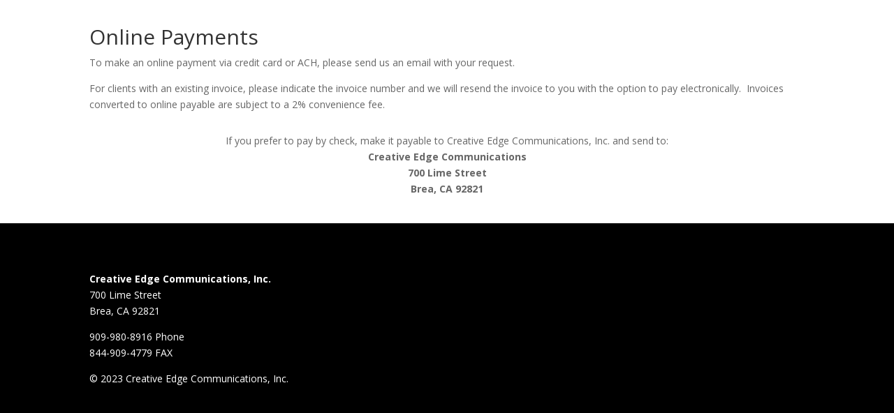

--- FILE ---
content_type: text/html; charset=UTF-8
request_url: https://creativeedge.info/payments/
body_size: 10891
content:
<!DOCTYPE html><html lang="en-US"><head><meta charset="UTF-8" /><link rel="preconnect" href="https://fonts.gstatic.com/" crossorigin /><meta http-equiv="X-UA-Compatible" content="IE=edge"><link rel="pingback" href="https://creativeedge.info/xmlrpc.php" /><title>Online Payments | Creative Edge Communications, Inc.</title><link rel="preconnect" href="https://fonts.gstatic.com" crossorigin /><meta name='robots' content='max-image-preview:large' /> <script data-no-defer="1" data-ezscrex="false" data-cfasync="false" data-pagespeed-no-defer data-cookieconsent="ignore">var ctPublicFunctions = {"_ajax_nonce":"4e7bfb2781","_rest_nonce":"8a87181c6e","_ajax_url":"\/wp-admin\/admin-ajax.php","_rest_url":"https:\/\/creativeedge.info\/wp-json\/","data__cookies_type":"none","data__ajax_type":"rest","data__bot_detector_enabled":"0","data__frontend_data_log_enabled":1,"cookiePrefix":"","wprocket_detected":false,"host_url":"creativeedge.info","text__ee_click_to_select":"Click to select the whole data","text__ee_original_email":"The complete one is","text__ee_got_it":"Got it","text__ee_blocked":"Blocked","text__ee_cannot_connect":"Cannot connect","text__ee_cannot_decode":"Can not decode email. Unknown reason","text__ee_email_decoder":"CleanTalk email decoder","text__ee_wait_for_decoding":"The magic is on the way!","text__ee_decoding_process":"Please wait a few seconds while we decode the contact data."}</script> <script data-no-defer="1" data-ezscrex="false" data-cfasync="false" data-pagespeed-no-defer data-cookieconsent="ignore">var ctPublic = {"_ajax_nonce":"4e7bfb2781","settings__forms__check_internal":"1","settings__forms__check_external":"0","settings__forms__force_protection":0,"settings__forms__search_test":"1","settings__forms__wc_add_to_cart":"0","settings__data__bot_detector_enabled":"0","settings__sfw__anti_crawler":0,"blog_home":"https:\/\/creativeedge.info\/","pixel__setting":"0","pixel__enabled":false,"pixel__url":null,"data__email_check_before_post":"1","data__email_check_exist_post":0,"data__cookies_type":"none","data__key_is_ok":true,"data__visible_fields_required":true,"wl_brandname":"Anti-Spam by CleanTalk","wl_brandname_short":"CleanTalk","ct_checkjs_key":2020426918,"emailEncoderPassKey":"6db60b1708dc22cc5275ba08e9de1c4b","bot_detector_forms_excluded":"W10=","advancedCacheExists":false,"varnishCacheExists":false,"wc_ajax_add_to_cart":false}</script> <link rel="alternate" type="application/rss+xml" title="Creative Edge Communications, Inc. &raquo; Feed" href="https://creativeedge.info/feed/" /><link rel="alternate" type="application/rss+xml" title="Creative Edge Communications, Inc. &raquo; Comments Feed" href="https://creativeedge.info/comments/feed/" /><link rel="alternate" title="oEmbed (JSON)" type="application/json+oembed" href="https://creativeedge.info/wp-json/oembed/1.0/embed?url=https%3A%2F%2Fcreativeedge.info%2Fpayments%2F" /><link rel="alternate" title="oEmbed (XML)" type="text/xml+oembed" href="https://creativeedge.info/wp-json/oembed/1.0/embed?url=https%3A%2F%2Fcreativeedge.info%2Fpayments%2F&#038;format=xml" /><meta content="Divi for CEC v.1.0" name="generator"/><script src="[data-uri]" defer></script><script data-optimized="1" src="https://creativeedge.info/wp-content/plugins/litespeed-cache/assets/js/webfontloader.min.js" defer></script><link data-optimized="2" rel="stylesheet" href="https://creativeedge.info/wp-content/litespeed/css/132d210277a7753b0f4fb7e0ab456733.css?ver=c535c" /> <script type="text/javascript" src="https://creativeedge.info/wp-includes/js/jquery/jquery.min.js?ver=3.7.1" id="jquery-core-js"></script> <link rel="https://api.w.org/" href="https://creativeedge.info/wp-json/" /><link rel="alternate" title="JSON" type="application/json" href="https://creativeedge.info/wp-json/wp/v2/pages/1058" /><link rel="EditURI" type="application/rsd+xml" title="RSD" href="https://creativeedge.info/xmlrpc.php?rsd" /><meta name="generator" content="WordPress 6.9" /><link rel="canonical" href="https://creativeedge.info/payments/" /><link rel='shortlink' href='https://creativeedge.info/?p=1058' /><meta name="viewport" content="width=device-width, initial-scale=1.0, maximum-scale=1.0, user-scalable=0" /><link rel="icon" href="https://creativeedge.info/wp-content/uploads/2016/08/cropped-CEC_RGB1_RndAvatar_600x600-32x32.jpg" sizes="32x32" /><link rel="icon" href="https://creativeedge.info/wp-content/uploads/2016/08/cropped-CEC_RGB1_RndAvatar_600x600-192x192.jpg" sizes="192x192" /><link rel="apple-touch-icon" href="https://creativeedge.info/wp-content/uploads/2016/08/cropped-CEC_RGB1_RndAvatar_600x600-180x180.jpg" /><meta name="msapplication-TileImage" content="https://creativeedge.info/wp-content/uploads/2016/08/cropped-CEC_RGB1_RndAvatar_600x600-270x270.jpg" /></head><body data-rsssl=1 class="wp-singular page-template-default page page-id-1058 wp-theme-Divi wp-child-theme-Divi-for-CEC et_bloom et_pb_button_helper_class et_fullwidth_nav et_fixed_nav et_hide_nav et_hide_mobile_logo et_primary_nav_dropdown_animation_expand et_secondary_nav_dropdown_animation_fade et_header_style_split et_pb_footer_columns4 et_cover_background et_pb_gutter osx et_pb_gutters3 et_pb_pagebuilder_layout et_smooth_scroll et_no_sidebar et_divi_theme et-db"><div id="page-container"><header id="main-header" data-height-onload="100"><div class="container clearfix et_menu_container"><div class="logo_container">
<span class="logo_helper"></span>
<a href="https://creativeedge.info/">
<img src="https://creativeedge.info/wp-content/uploads/2017/07/CEC_Logo_879_B.png" width="879" height="250" alt="Creative Edge Communications, Inc." id="logo" data-height-percentage="100" />
</a></div><div id="et-top-navigation" data-height="100" data-fixed-height="45"><nav id="top-menu-nav"><ul id="top-menu" class="nav"><li id="menu-item-441" class="menu-item menu-item-type-custom menu-item-object-custom menu-item-home menu-item-441"><a href="https://creativeedge.info/#About">About</a></li><li id="menu-item-544" class="menu-item menu-item-type-custom menu-item-object-custom menu-item-home menu-item-544"><a href="https://creativeedge.info/#minidocs">Projects</a></li><li id="menu-item-443" class="menu-item menu-item-type-custom menu-item-object-custom menu-item-home menu-item-443"><a href="https://creativeedge.info/#clients">Clients</a></li><li id="menu-item-444" class="menu-item menu-item-type-custom menu-item-object-custom menu-item-home menu-item-444"><a href="https://creativeedge.info/#team">Team</a></li><li id="menu-item-445" class="menu-item menu-item-type-custom menu-item-object-custom menu-item-home menu-item-445"><a href="https://creativeedge.info/#contact">Contact</a></li></ul></nav><div id="et_mobile_nav_menu"><div class="mobile_nav closed">
<span class="select_page">Select Page</span>
<span class="mobile_menu_bar mobile_menu_bar_toggle"></span></div></div></div></div></header><div id="et-main-area"><div id="main-content"><article id="post-1058" class="post-1058 page type-page status-publish hentry"><div class="entry-content"><div class="et-l et-l--post"><div class="et_builder_inner_content et_pb_gutters3"><div class="et_pb_section et_pb_section_0 et_section_regular" ><div class="et_pb_row et_pb_row_0"><div class="et_pb_column et_pb_column_4_4 et_pb_column_0  et_pb_css_mix_blend_mode_passthrough et-last-child"><div class="et_pb_module et_pb_text et_pb_text_0  et_pb_text_align_left et_pb_bg_layout_light"><div class="et_pb_text_inner"><h1>Online Payments</h1><p>To make an online payment via credit card or ACH, please send us an email with your request.</p><p>For clients with an existing invoice, please indicate the invoice number and we will resend the invoice to you with the option to pay electronically.  Invoices converted to online payable are subject to a 2% convenience fee.</p></div></div><div class="et_pb_module et_pb_text et_pb_text_1  et_pb_text_align_left et_pb_bg_layout_light"><div class="et_pb_text_inner"><p class="style5" align="center">If you prefer to pay by check, make it payable to Creative Edge Communications, Inc. and send to:<br /><strong><span class="style6">Creative Edge Communications<br />700 Lime Street<br />Brea, CA 92821</span></strong></p></div></div></div></div></div><div class="et_pb_section et_pb_section_1 et_pb_with_background et_section_regular" ><div class="et_pb_row et_pb_row_1"><div class="et_pb_column et_pb_column_1_2 et_pb_column_1  et_pb_css_mix_blend_mode_passthrough"><div class="et_pb_module et_pb_text et_pb_text_2  et_pb_text_align_left et_pb_bg_layout_dark"><div class="et_pb_text_inner"><p><strong>Creative Edge Communications, Inc.</strong><br />700 Lime Street<br />Brea, CA 92821</p><p>909-980-8916 Phone<br />844-909-4779 FAX</p><p>© 2023 Creative Edge Communications, Inc.</p></div></div></div><div class="et_pb_column et_pb_column_1_2 et_pb_column_2  et_pb_css_mix_blend_mode_passthrough et-last-child et_pb_column_empty"></div></div></div></div></div>
<span class="et_bloom_bottom_trigger"></span></div></article></div><span class="et_pb_scroll_top et-pb-icon"></span><footer id="main-footer"><div id="footer-bottom"><div class="container clearfix"><p id="footer-info">Designed by <a href="https://www.elegantthemes.com" title="Premium WordPress Themes">Elegant Themes</a> | Powered by <a href="https://www.wordpress.org">WordPress</a></p></div></div></footer></div></div> <script type="speculationrules">{"prefetch":[{"source":"document","where":{"and":[{"href_matches":"/*"},{"not":{"href_matches":["/wp-*.php","/wp-admin/*","/wp-content/uploads/*","/wp-content/*","/wp-content/plugins/*","/wp-content/themes/Divi-for-CEC/*","/wp-content/themes/Divi/*","/*\\?(.+)"]}},{"not":{"selector_matches":"a[rel~=\"nofollow\"]"}},{"not":{"selector_matches":".no-prefetch, .no-prefetch a"}}]},"eagerness":"conservative"}]}</script> <script src="[data-uri]" defer></script> <script data-optimized="1" src="https://creativeedge.info/wp-content/litespeed/js/810c35a9a099ca584639e694b4805765.js?ver=c535c" defer></script></body></html>
<!-- Page optimized by LiteSpeed Cache @2026-01-14 12:45:14 -->

<!-- Page cached by LiteSpeed Cache 7.7 on 2026-01-14 12:45:14 -->

--- FILE ---
content_type: text/plain
request_url: https://www.google-analytics.com/j/collect?v=1&_v=j102&a=784053129&t=pageview&_s=1&dl=https%3A%2F%2Fcreativeedge.info%2Fpayments%2F&ul=en-us%40posix&dt=Online%20Payments%20%7C%20Creative%20Edge%20Communications%2C%20Inc.&sr=1280x720&vp=1280x720&_u=IEBAAEABAAAAACAAI~&jid=1618755264&gjid=73608597&cid=1284699619.1768423515&tid=UA-50555745-1&_gid=653033675.1768423515&_r=1&_slc=1&z=11739457
body_size: -451
content:
2,cG-05LJ5TL6J7